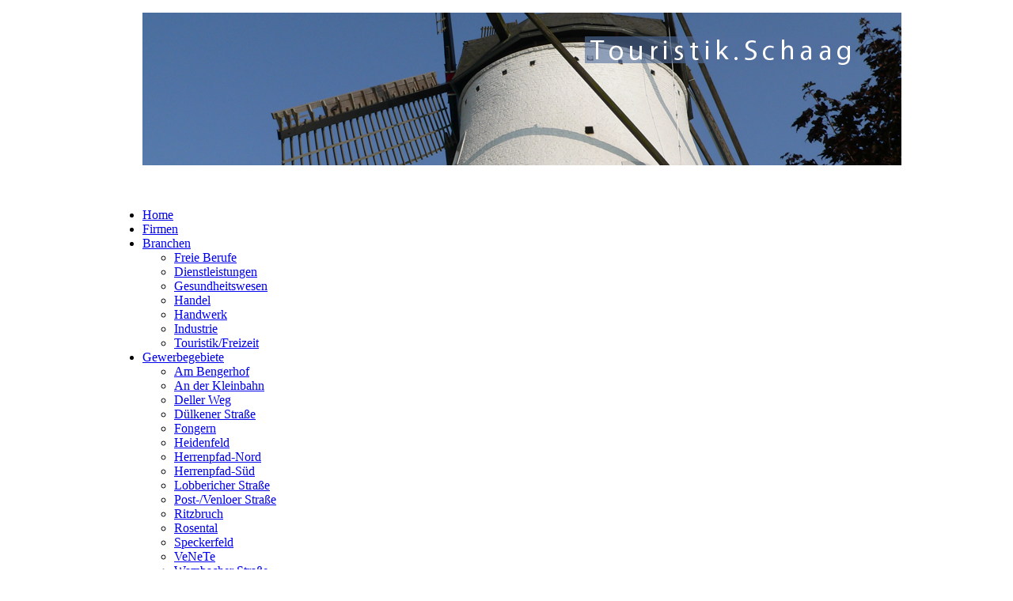

--- FILE ---
content_type: text/html; charset=utf-8
request_url: https://www.markt-nettetal.de/firma/items/craft-beer-spezialist.html
body_size: 5741
content:
<!DOCTYPE html>
<html lang="de">
<head>
<meta charset="utf-8">
<!--

	This website is powered by Contao Open Source CMS :: Licensed under GNU/LGPL
	Copyright ©2005-2025 by Leo Feyer :: Extensions are copyright of their respective owners
	Visit the project website at http://www.contao.org for more information

//-->
<title>Craft Beer Spezialist - Brauerei - Handel - Markt Nettetal</title>
<base href="https://www.markt-nettetal.de/">
<meta name="robots" content="index,follow">
<meta name="description" content="">
<meta name="keywords" content="">
<link rel="stylesheet" href="system/contao.css" media="screen">
<style media="screen">
#wrapper{width:1000px;margin:0 auto;}
#left{width:215px;}
#right{width:150px;}
#main{margin-left:215px;margin-right:150px;}
#footer{height:100px;}
</style>
<link rel="stylesheet" href="system/modules/dlh_googlemaps/html/dlh_googlemaps.css" media="all">
<link rel="stylesheet" href="plugins/mediabox/1.3.4/css/mediaboxAdvBlack21.css" media="screen">
<link rel="stylesheet" href="system/scripts/904c5e14ec03.css" media="all">
<script src="system/scripts/6bb6ab418aaa.js"></script>

<link rel="shortcut icon" href="/favicon.ico">
<meta property="og:type" content="article">
<meta property="og:url" content="https://www.markt-nettetal.de/firma/items/craft-beer-spezialist.html">
<meta property="og:site_name" content="Markt Nettetal">
<meta property="og:image" content="http://www.markt-nettetal.de/tl_files/design/logo-nettetal-unternehmensportal.jpg">
<!--[if lt IE 9]><script src="plugins/html5shim/html5-1.6.2.js"></script><![endif]-->
</head>
<body id="top" class="mac chrome ch131">

<!--[if lte IE 6]>
<div style="background:#ffc;padding:12px;border-bottom:1px solid #e4790f;font-size:14px;color:#000;text-align:center;"><strong>Achtung!</strong> Sie verwenden einen <a href="http://ie6countdown.com" style="font-size:14px;color:#e4790f;">veralteten Browser</a> und <strong>können nicht alle Funktionen dieser Webseite nutzen</strong>.</div>
<![endif]-->

<div id="wrapper">

<header id="header">
<div class="inside">

<!-- indexer::stop -->
<section class="mod_randomImage block" id="headerimg">

<figure class="image_container">
<img src="tl_files/design/headerbilder/schaager_muehle.jpg" width="959" height="193" alt="schaager muehle">
</figure>

</section>
<!-- indexer::continue -->

<div id="logobar">
<div class="inside">&nbsp;</div>
</div>
<!-- indexer::stop -->
<nav class="mod_navigation block" id="main_nav">

<a href="firma/items/craft-beer-spezialist.html#skipNavigation1" class="invisible">Navigation überspringen</a>

<ul class="level_1">
<li class="first"><a href="index.html" title="Willkommen im Markt Nettetal dem Unternehmensportal der Stadt Nettetal" class="first" accesskey="1">Home</a></li>
<li><a href="firmen.html" title="Firmenkategorien A - E">Firmen</a></li>
<li class="submenu"><a href="branchen.html" title="Branchen" class="submenu">Branchen</a>
<ul class="level_2">
<li class="first"><a href="freie-berufe.html" title="Freie Berufe" class="first">Freie Berufe</a></li>
<li><a href="dienstleistungen.html" title="Dienstleistungen">Dienstleistungen</a></li>
<li><a href="gesundheitswesen.html" title="Gesundheitswesen">Gesundheitswesen</a></li>
<li><a href="handel.html" title="Handel">Handel</a></li>
<li><a href="handwerk.html" title="Handwerk">Handwerk</a></li>
<li><a href="industrie.html" title="Industrie">Industrie</a></li>
<li class="last"><a href="touristik-freizeit.html" title="Touristik/Freizeit" class="last">Touristik/Freizeit</a></li>
</ul>
</li>
<li class="submenu"><a href="gewerbegebiete.html" title="Gewerbegebiete" class="submenu">Gewerbegebiete</a>
<ul class="level_2">
<li class="first"><a href="Gewerbegebiet_Am_Bengerhof.html" title="Gewerbegebiet Am Bengerhof" class="first">Am Bengerhof</a></li>
<li><a href="Gewerbegebiet_An_der_Kleinbahn.html" title="Gewerbegebiet An der Kleinbahn">An der Kleinbahn</a></li>
<li><a href="Gewerbegebiet_Deller_Weg.html" title="Gewerbegebiet Deller Weg">Deller Weg</a></li>
<li><a href="Gewerbegebiet_Dülkener_Straße.html" title="Gewerbegebiet Dülkener Straße">Dülkener Straße</a></li>
<li><a href="Gewerbegebiet_Fongern.html" title="Gewerbegebiet Fongern">Fongern</a></li>
<li><a href="Gewerbegebiet_Heidenfeld.html" title="Gewerbegebiet Heidenfeld">Heidenfeld</a></li>
<li><a href="Gewerbegebiet_Herrenpfad-Nord.html" title="Gewerbegebiet Herrenpfad-Nord">Herrenpfad-Nord</a></li>
<li><a href="Gewerbegebiet_Herrenpfad-Süd.html" title="Gewerbegebiet Herrenpfad-Süd">Herrenpfad-Süd</a></li>
<li><a href="Gewerbegebiet_Lobbericher_Straße.html" title="Gewerbegebiet Lobbericher Straße">Lobbericher Straße</a></li>
<li><a href="Gewerbegebiet_Post_Venloer_Straße.html" title="Gewerbegebiet Post-/Venloer Straße">Post-/Venloer Straße</a></li>
<li><a href="Gewerbegebiet_Ritzbruch.html" title="Gewerbegebiet Ritzbruch">Ritzbruch</a></li>
<li><a href="Gewerbegebiet_Rosental.html" title="Gewerbegebiet Rosental">Rosental</a></li>
<li><a href="speckerfeld.html" title="Gewerbegebiet Speckerfeld">Speckerfeld</a></li>
<li><a href="Gewerbegebiet_VeNeTe.html" title="Gewerbegebiet VeNeTe">VeNeTe</a></li>
<li><a href="Gewerbegebiet_Wambacher_Straße.html" title="Gewerbegebiet Wambacher Straße">Wambacher Straße</a></li>
<li class="last"><a href="Gewerbegebiet_Wevelinghoven.html" title="Gewerbegebiet Wevelinghoven" class="last">Wevelinghoven</a></li>
</ul>
</li>
<li class="submenu"><a href="stadtteile.html" title="Stadtteile" class="submenu">Stadtteile</a>
<ul class="level_2">
<li class="first"><a href="Unternehmen_in_Breyell.html" title="Unternehmen in Breyell" class="first">Unternehmen in Breyell</a></li>
<li><a href="Unternehmen_in_Hinsbeck.html" title="Unternehmen in Hinsbeck">Unternehmen in Hinsbeck</a></li>
<li><a href="Unternehmen_in_Kaldenkirchen.html" title="Unternehmen in Kaldenkirchen">Unternehmen in Kaldenkirchen</a></li>
<li><a href="Unternehmen_in_Leuth.html" title="Unternehmen in Leuth">Unternehmen in Leuth</a></li>
<li><a href="Unternehmen_in_Lobberich.html" title="Unternehmen in Lobberich">Unternehmen in Lobberich</a></li>
<li class="last"><a href="Unternehmen_in_Schaag.html" title="Unternehmen in Schaag" class="last">Unternehmen in Schaag</a></li>
</ul>
</li>
<li class="submenu"><a href="lebenslagen.html" title="Lebenslagen" class="submenu">Lebenslagen</a>
<ul class="level_2">
<li class="first"><a href="lebenslage-hochzeit.html" title="Lebenslage Hochzeit" class="first">Lebenslage Hochzeit</a></li>
<li><a href="lebenslage-umzug.html" title="Lebenslage Umzug">Lebenslage Umzug</a></li>
<li><a href="lebenslage-todesfall.html" title="Lebenslage Todesfall">Lebenslage Todesfall</a></li>
<li><a href="lebenslage-geburtstag.html" title="Lebenslage Geburtstag">Lebenslage Geburtstag</a></li>
<li class="last"><a href="lebenslage-geburt.html" title="Lebenslage Geburt" class="last">Lebenslage Geburt</a></li>
</ul>
</li>
<li><a href="kontakt.html" title="Kontakt">Kontakt</a></li>
<li><a href="login.html" title="Firmen LogIn" rel="nofollow">Login</a></li>
<li class="eintragen last"><a href="firmenanmeldung.html" title="Firmenanmeldung" class="eintragen last">Firma eintragen</a></li>
</ul>

<a id="skipNavigation1" class="invisible">&nbsp;</a>

</nav>
<!-- indexer::continue -->

<div id="servicenav"><a href="was-ist-markt-nettetal.html" target="_top"><img id="citymaster" src="tl_files/design/logo-mediartis_citymaster_webandcity_k.jpg" alt="CityMaster" width="110" height="64" border="0"></a>
<div class="inside"><a href="ueber-uns.html" title="&gt;&gt; Über uns">Über uns</a> :: <a href="impressum.html" title="Impressum">Impressum</a>&nbsp;:: <a href="datenschutz.html" title="Datenschutz">Datenschutz</a></div>
</div><section class="mod_catalogfilter block">


<div class="search_group" id="sitesearch">

<form method="post" id="portal_firmeneintraege_search" action="suche/items/craft-beer-spezialist.html"> 
<div class="search">
<input type="hidden" name="REQUEST_TOKEN" value="7c37114affb2d2055c9cc0f42a03be6b">
<input type="hidden" name="FORM_SUBMIT" value="portal_firmeneintraege">
<input type="hidden" name="FORM_DATA" value="search">
<input type="hidden" name="kategorie" value="">
<div class="widget filter_search">
<input type="text" name="search" id="ctrl_filter_search" class="text" value="" /> <input type="submit" id="ctrl_filter_search_submit" class="submit" value="Suchen" />
</div>
</div>
</form> 

</div>



</section> 
</div>
</header>

<div id="container">

<aside id="left">
<div class="inside">
<!-- indexer::stop -->
<section class="mod_cataloglist block">

<h2>Neuanmeldungen</h2>
<span class="total"></span>


<div class="layout_simple_list">

<div class="item  first even">
								<h3><a href="firma/items/schroers-werkzeuge-ek.html" target="_top" title="Schroers Werkzeuge e.K.">Schroers Werkzeuge e.K.</a></h3>
					
			<p  class="field_firmenzusatz">Großhandel mit Werkzeugen und Industriebedarf</p>			<p class="field_strasse">Lötscher Weg 52a</p>						<p class="field_stadtteil">Breyell</p>			<p class="field_branche">Branche: Handel</p>	</div>


<div class="item  odd">
								<h3><a href="firma/items/l-fashion-group-gmbh.html" target="_top" title="L-Fashion Group GmbH">L-Fashion Group GmbH</a></h3>
					
			<p  class="field_firmenzusatz">Handel mit Textilien</p>			<p class="field_strasse">Dahlweg 32</p>						<p class="field_stadtteil">Kaldenkirchen</p>			<p class="field_branche">Branche: Handel</p>	</div>


<div class="item  even">
								<h3><a href="firma/items/gebaeudeservice-klingbeilcom-das-original-seit-2011.html" target="_top" title="Gebäudeservice-Klingbeil.com das Original seit 2011">Gebäudeservice-Klingbeil.com das Original seit 2011</a></h3>
					
						<p class="field_strasse">Im Dahl 1</p>						<p class="field_stadtteil">Kein Stadtteil ausgewählt</p>			<p class="field_branche">Branche: Dienstleistungen</p>	</div>


<div class="item  last odd">
								<h3><a href="firma/items/unternehmensberatung-seim-ek.html" target="_top" title="Unternehmensberatung SEiM e.K.">Unternehmensberatung SEiM e.K.</a></h3>
					
						<p class="field_strasse">Krüßhütt 9</p>						<p class="field_stadtteil">Lobberich</p>			<p class="field_branche">Branche: Dienstleistungen</p>	</div>

</div>

</section>
<!-- indexer::continue -->

<!-- indexer::stop -->
<section class="mod_newslist block">

<h2>Aktuelles aus der Region</h2>
<div class="layout_short block first even">
<p class="info">
<time datetime="2022-04-26T10:03:00+00:00">
26. April 2022</time>
 </p>
<h3>
  <a href="https://rp-online.de/nrw/staedte/nettetal/stadt-infos/pelikan-kunstwerk-von-harry-dolch-haengt-jetzt-in-lobberich_aid-68514403" target="_blank">	Engagement in Lobberich: Wie ein Pelikan in Lobberich landet  </a></h3>
<div class="teaser">
 Fünf Jahre war der Pelikan, ein Werk des Künstlers Harry Dolch aus Hinsbeck, in der Versenkung verschwunden. Nun hat er einen Platz mitten in der Lobbericher Innenstadt gefunden. Wer sich für dieses neue Zuhause einsetzte. 
</div>
</div>
<div class="layout_short block odd">
<p class="info">
<time datetime="2022-04-25T16:20:00+00:00">
25. April 2022</time>
 </p>
<h3>
  <a href="https://rp-online.de/nrw/staedte/viersen/apotheker-im-kreis-viersen-unterstuetzen-kollegen-aus-ukraine_aid-68517629" target="_blank">	Hilfe für Geflüchtete: Apotheker im Kreis Viersen helfen aus Ukraine geflüchteten Kollegen  </a></h3>
<div class="teaser">
 „Willkommen in Deutschland – die Apothekerorganisationen in Nordrhein unterstützen Sie bei der beruflichen Integration“, ist das Leitmotiv einer Initiative von Apothekerkammer und Apothekerverband Nordrhein. 
</div>
</div>
<div class="layout_short block last even">
<p class="info">
<time datetime="2022-04-25T16:00:00+00:00">
25. April 2022</time>
 </p>
<h3>
  <a href="https://rp-online.de/nrw/staedte/viersen/so-laeuft-im-kreis-viersen-die-befragung-fuer-den-zensus-2022_aid-68512361" target="_blank">	Es werden noch Erhebungsbeauftragte gesucht: So läuft der Zensus im Kreis Viersen  </a></h3>
<div class="teaser">
 Rund 30.000 Menschen in den kreisangehörigen Städten und Gemeinden sind ab Mitte Mai aufgerufen, sich am bundesweiten Zensus zu beteiligen. Noch sucht der Kreis ehrenamtliche Erhebungsbeauftragte, die sie interviewen. 
</div>
</div>

</section>
<!-- indexer::continue -->
 
</div>
</aside>

<aside id="right">
<div class="inside">
<!-- indexer::stop -->
<section class="mod_banner">
    <div class="banner_image" id="banner_18">
        <a href="banner_clicks.php?bid=18"  target="_blank" title="" ><img src="tl_files/werbebanner/banner_emiko_portale_200517.jpg" width="120" height="240" title="" alt="EMIKO"></a>    </div>
    <div class="banner_image" id="banner_9">
        <a href="banner_clicks.php?bid=9"  target="_blank" title="" ><img src="tl_files/werbebanner/vbn_banner_neu.jpg" width="120" height="70" title="" alt="VBN"></a>    </div>
    <div class="banner_image" id="banner_14">
        <a href="banner_clicks.php?bid=14"  target="_blank" title="" ><img src="tl_files/werbebanner/banner_werbemittel_portale_190517.jpg" width="120" height="120" title="" alt=""></a>    </div>
    <div class="banner_image" id="banner_2">
        <a href="banner_clicks.php?bid=2"  target="_blank" title="" ><img src="tl_files/werbebanner/nettecard.jpg" width="120" height="49" title="" alt="NetteCard"></a>    </div>
    <div class="banner_image" id="banner_6">
        <a href="banner_clicks.php?bid=6"  target="_blank" title="" ><img src="tl_files/werbebanner/banner_lvj_portale.jpg" width="120" height="70" title="" alt="Lavijoli"></a>    </div>
    <div class="banner_image" id="banner_5">
        <a href="banner_clicks.php?bid=5"  target="_blank" title="" ><img src="tl_files/werbebanner/banner-mediartis-230517.jpg" width="120" height="70" title="" alt="Mediartis"></a>    </div>
    <div class="banner_image" id="banner_13">
        <a href="banner_clicks.php?bid=13"  target="_blank" title="" ><img src="tl_files/werbebanner/muehlrather_hof_banner.jpg" width="120" height="70" title="" alt="camping_forst"></a>    </div>
    <div class="banner_image" id="banner_4">
        <a href="banner_clicks.php?bid=4"  title="" ><img src="tl_files/werbebanner/werben-im-markt-nettetal.jpg" width="112" height="67" title="" alt="Werbung im Portal"></a>    </div>
    <div class="banner_image" id="banner_3">
        <a href="banner_clicks.php?bid=3"  target="_blank" title="" ><img src="tl_files/werbebanner/kundengewinnung.jpg" width="117" height="70" title="" alt="Kundengewinnung"></a>    </div>
</section>
<!-- indexer::continue -->

<!-- indexer::stop -->
<section class="mod_qrcode block">

<figure class="image_container">
<a href="kontakt.html" title="QR-Code">
<img src="system/html/qrcode-66644e77.png" width="116" height="116" alt="QR-Code"></a>
</figure>

</section>
<!-- indexer::continue -->
 
</div>
</aside>

<section id="main">
<div class="inside">

<!-- indexer::stop -->
<nav class="mod_breadcrumb block">

<span class="active">Firmeneintrag</span>

</nav>
<!-- indexer::continue -->

<article class="mod_article block" id="firmeneintrag">

<!-- indexer::stop -->
<header class="pdf_link">
  <a href="#" rel="nofollow" title="Diese Seite drucken" onclick="window.print(); return false;"><img src="system/modules/frontend/html/print.gif" width="16" height="16" alt=""></a> 
</header>
<!-- indexer::continue -->
<section class="mod_catalogreader block">
<div class="layout_full">
<div class="item  first last even">
		<div class="itemdetailcol1">
		<h1>Craft Beer Spezialist</h1>		<p  class="field_firmenzusatz">Das Beste Craft Beer Der Welt</p>
			<div class="itemdetailcoladress1">
			<p class="field_strasse">Rosental 38</p>			<p class="field_ort">41334 Nettetal</p>			</div>

			<div class="itemdetailcoladress2">
			<p class="field_telefon">Telefon: 01520 - 233 688 2</p>									</div>

			<div class="itemdetailcoladress3">
							<p class="field_homepage">Web: <a href="http://www.craftbeerspezialist.de" target="_blank" title="Craft Beer Spezialist">www.craftbeerspezialist.de</a></p>			
													</div>

			<div class="itemdetailcoladress4">
			<p class="field_branche">Branche: Handel</p>									<p class="field_kategorie">Kategorie: Brauerei</p>
									</div>

			
		</div>

		<div class="itemdetailcol2">
					<div class="field_koordinaten"></div>
			
			
			
			
			
					</div>
</div>
					<div class="clear"></div>
		



  </div>
<div class="clear"></div>
<p class="back"><a href="https://www.markt-nettetal.de" title="Zurück">Zurück</a></p>


</section>
</article>
 
</div>
 
<div id="clear"></div>
</section>

</div>

<footer id="footer">
<div class="inside">

<!-- indexer::stop -->
<nav class="mod_customnav footerboxfirst block">

<h5>Stadtteile</h5>

<a href="firma/items/craft-beer-spezialist.html#skipNavigation38" class="invisible">Navigation überspringen</a>

<ul class="level_1">
<li class="first"><a href="Unternehmen_in_Breyell.html" title="Unternehmen in Breyell" class="first">Unternehmen in Breyell</a></li>
<li><a href="Unternehmen_in_Hinsbeck.html" title="Unternehmen in Hinsbeck">Unternehmen in Hinsbeck</a></li>
<li><a href="Unternehmen_in_Kaldenkirchen.html" title="Unternehmen in Kaldenkirchen">Unternehmen in Kaldenkirchen</a></li>
<li><a href="Unternehmen_in_Leuth.html" title="Unternehmen in Leuth">Unternehmen in Leuth</a></li>
<li><a href="Unternehmen_in_Lobberich.html" title="Unternehmen in Lobberich">Unternehmen in Lobberich</a></li>
<li class="last"><a href="Unternehmen_in_Schaag.html" title="Unternehmen in Schaag" class="last">Unternehmen in Schaag</a></li>
</ul>

<a id="skipNavigation38" class="invisible">&nbsp;</a>

</nav>
<!-- indexer::continue -->

<!-- indexer::stop -->
<nav class="mod_customnav footerboxsecond block">

<h5>Gewerbegebiete</h5>

<a href="firma/items/craft-beer-spezialist.html#skipNavigation39" class="invisible">Navigation überspringen</a>

<ul class="level_1">
<li class="first"><a href="Gewerbegebiet_Am_Bengerhof.html" title="Gewerbegebiet Am Bengerhof" class="first">Am Bengerhof</a></li>
<li><a href="Gewerbegebiet_An_der_Kleinbahn.html" title="Gewerbegebiet An der Kleinbahn">An der Kleinbahn</a></li>
<li><a href="Gewerbegebiet_Deller_Weg.html" title="Gewerbegebiet Deller Weg">Deller Weg</a></li>
<li><a href="Gewerbegebiet_Dülkener_Straße.html" title="Gewerbegebiet Dülkener Straße">Dülkener Straße</a></li>
<li><a href="Gewerbegebiet_Fongern.html" title="Gewerbegebiet Fongern">Fongern</a></li>
<li><a href="Gewerbegebiet_Heidenfeld.html" title="Gewerbegebiet Heidenfeld">Heidenfeld</a></li>
<li><a href="Gewerbegebiet_Herrenpfad-Nord.html" title="Gewerbegebiet Herrenpfad-Nord">Herrenpfad-Nord</a></li>
<li><a href="Gewerbegebiet_Herrenpfad-Süd.html" title="Gewerbegebiet Herrenpfad-Süd">Herrenpfad-Süd</a></li>
<li><a href="Gewerbegebiet_Lobbericher_Straße.html" title="Gewerbegebiet Lobbericher Straße">Lobbericher Straße</a></li>
<li><a href="Gewerbegebiet_Post_Venloer_Straße.html" title="Gewerbegebiet Post-/Venloer Straße">Post-/Venloer Straße</a></li>
<li><a href="Gewerbegebiet_Ritzbruch.html" title="Gewerbegebiet Ritzbruch">Ritzbruch</a></li>
<li><a href="Gewerbegebiet_Rosental.html" title="Gewerbegebiet Rosental">Rosental</a></li>
<li><a href="speckerfeld.html" title="Gewerbegebiet Speckerfeld">Speckerfeld</a></li>
<li><a href="Gewerbegebiet_VeNeTe.html" title="Gewerbegebiet VeNeTe">VeNeTe</a></li>
<li><a href="Gewerbegebiet_Wambacher_Straße.html" title="Gewerbegebiet Wambacher Straße">Wambacher Straße</a></li>
<li class="last"><a href="Gewerbegebiet_Wevelinghoven.html" title="Gewerbegebiet Wevelinghoven" class="last">Wevelinghoven</a></li>
</ul>

<a id="skipNavigation39" class="invisible">&nbsp;</a>

</nav>
<!-- indexer::continue -->

<!-- indexer::stop -->
<nav class="mod_customnav footerboxthird block">

<h5>Links</h5>

<a href="firma/items/craft-beer-spezialist.html#skipNavigation40" class="invisible">Navigation überspringen</a>

<ul class="level_1">
<li class="first"><a href="http://www.mediartis.de" title="mediartis GmbH – Ihre Werbeagentur" class="first" target="_blank">mediartis GmbH – Ihre Werbeagentur</a></li>
<li><a href="ueber-citymaster.html" title="Für wen eignen sich die Portale">Für wen eignen sich die Portale</a></li>
<li><a href="was-ist-markt-nettetal.html" title="Was ist markt-nettetal.de">Was ist markt-nettetal.de</a></li>
<li><a href="werbung-im-markt-nettetal.html" title="Werbung im Markt Nettetal">Werbung im Markt Nettetal</a></li>
<li class="last"><a href="agb.html" title="Allgemeine Geschäftsbedingungen" class="last">Allgemeine Geschäftsbedingungen</a></li>
</ul>

<a id="skipNavigation40" class="invisible">&nbsp;</a>

</nav>
<!-- indexer::continue -->

<div class="footerboxfourth"><strong>Copyright</strong><br> <a href="kontakt.html" title="Kontakt"><img src="tl_files/design/mediartis_logo_portale.png" alt="mediartis GmbH" width="118" height="58"></a></div> 
</div>
</footer>

</div>

<script>
window.addEvent('domready', function() {
  new Accordion($$('div.toggler'), $$('div.accordion'), {
    opacity: false,
    alwaysHide: true,
    onActive: function(toggler, elem) {
      elem.setProperty('aria-hidden', 'false');
      toggler.addClass('active');
      toggler.getNext('div').setStyle('visibility', 'visible').fade('in');
      toggler.setProperty('aria-expanded', 'true');
      return false;
    },
    onBackground: function(toggler, elem) {
      elem.setProperty('aria-hidden', 'true');
      toggler.removeClass('active');
      toggler.getNext('div').fade('out').setStyle('visibility', 'hidden');
      toggler.setProperty('aria-expanded', 'false');
      return false;
    }
  });
  $$('div.toggler').each(function(elem) {
    elem.setProperty('role', 'tab');
    elem.setProperty('tabindex', 0);
    elem.addEvents({
      'keypress': function(event) {
        if (event.code == 13) {
          this.fireEvent('click');
        }
      },
      'focus': function() {
        this.addClass('hover');
      },
      'blur': function() {
        this.removeClass('hover');
      },
      'mouseenter': function() {
        this.addClass('hover');
      },
      'mouseleave': function() {
        this.removeClass('hover');
      }
    });
  });
  $$('div.ce_accordion').each(function(elem) {
    elem.setProperty('role', 'tablist');
  });
  $$('div.accordion').each(function(elem) {
    elem.setProperty('role', 'tabpanel');
  });
});
</script>

<script src="plugins/mediabox/1.3.4/js/mediabox.js"></script>
<script>
Mediabox.scanPage = function() {
  var links = $$('a').filter(function(el) {
    return el.rel && el.rel.test(/^lightbox/i);
  });
  $$(links).mediabox({/* Put custom options here */}, null, function(el) {
    var rel0 = this.rel.replace(/[[]|]/gi,' ');
    var relsize = rel0.split(' ');
    return (this == el) || ((this.rel.length > 8) && el.rel.match(relsize[1]));
  });
};
window.addEvent('domready', Mediabox.scanPage);
</script>

<script>
new Request({
  url:'system/html/cron.txt',
  onComplete: function(txt) {
    if (!txt) txt = 0;
    if (parseInt(txt) < (Math.round(+new Date()/1000) - 300)) {
      new Request({url:'cron.php'}).get();
    }
  }
}).get();
</script>

</body>
</html>

--- FILE ---
content_type: text/css
request_url: https://www.markt-nettetal.de/plugins/mediabox/1.3.4/css/mediaboxAdvBlack21.css
body_size: 601
content:
/* mediaboxAdvanced - black theme */
#mbOverlay{position:fixed;z-index:9998;top:0;left:0;width:100%;height:100%;background-color:#000;cursor:pointer;}#mbOverlay.mbOverlayFF{background:transparent url("../images/80.png") repeat;}#mbOverlay.mbOverlayIE{position:absolute;}#mbCenter{position:absolute;z-index:9999;left:50%;overflow:hidden;background-color:#000;-webkit-border-radius:10px;-khtml-border-radius:10px;-moz-border-radius:10px;border-radius:10px;-webkit-box-shadow:0 5px 20px rgba(0,0,0,0.50);-khtml-box-shadow:0 5px 20px rgba(0,0,0,0.50);-moz-box-shadow:0 5px 20px rgba(0,0,0,0.50);box-shadow:0 5px 20px rgba(0,0,0,0.50);-ms-filter:"progid:DXImageTransform.Microsoft.Shadow(Strength=5,Direction=180,Color='#000000')";filter:progid:DXImageTransform.Microsoft.Shadow(Strength=5,Direction=180,Color='#000000');}
#mbCenter.mbLoading{background:#000 url("../images/loading.gif") no-repeat center;-webkit-box-shadow:none;-khtml-box-shadow:none;-moz-box-shadow:none;box-shadow:none;}#mbImage{position:relative;left:0;top:0;font-family:Myriad,Verdana,Arial,Helvetica,sans-serif;line-height:20px;font-size:12px;color:#fff;text-align:left;background-position:center center;background-repeat:no-repeat;padding:10px;}#mbBottom{min-height:20px;font-family:Myriad,Verdana,Arial,Helvetica,sans-serif;line-height:20px;font-size:12px;color:#999;text-align:left;padding:0 10px 10px;}
#mbTitle,#mbPrevLink,#mbNextLink,#mbCloseLink{display:inline;color:#fff;font-weight:bold;line-height:20px;font-size:12px;}#mbNumber{display:inline;color:#999;line-height:14px;font-size:10px;margin:auto 10px;}#mbCaption{display:block;color:#999;line-height:14px;font-size:10px;}#mbPrevLink,#mbNextLink,#mbCloseLink{float:right;outline:none;margin:0 0 0 10px;font-weight:normal;}#mbPrevLink b,#mbNextLink b,#mbCloseLink b{color:#eee;font-weight:bold;text-decoration:underline;}
#mbPrevLink big,#mbNextLink big,#mbCloseLink big{color:#eee;font-size:16px;line-height:14px;font-weight:bold;}#mbBottom a,#mbBottom a:link,#mbBottom a:visited{text-decoration:none;color:#ddd;}#mbBottom a:hover,#mbBottom a:active{text-decoration:underline;color:#fff;}#mbError{position:relative;font-family:Myriad,Verdana,Arial,Helvetica,sans-serif;line-height:20px;font-size:12px;color:#fff;text-align:center;border:10px solid #700;padding:10px 10px 10px;margin:20px;-webkit-border-radius:5px;-khtml-border-radius:5px;-moz-border-radius:5px;border-radius:5px;}
#mbError a,#mbError a:link,#mbError a:visited,#mbError a:hover,#mbError a:active{color:#d00;font-weight:bold;text-decoration:underline;}